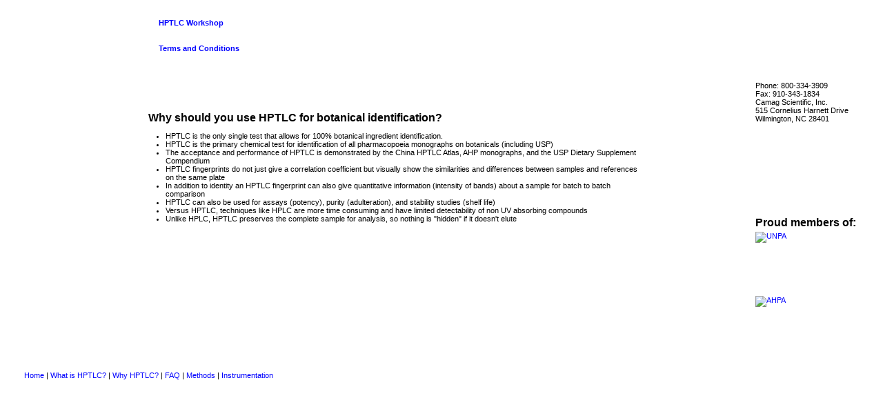

--- FILE ---
content_type: text/html; charset=UTF-8
request_url: https://www.botanical-id.com/why-hptlc.php
body_size: 2053
content:
<!DOCTYPE HTML PUBLIC "-//W3C//DTD HTML 4.01//EN">
<html lang="en">
	<head>
		<meta http-equiv="content-type" content="text/html;charset=iso-8859-1">
		<title>Why HPTLC?</title>
		<meta name="author" content="">
		<meta name="keywords" content="">
		<meta name="robots" content="index, follow">
		<meta name="DC.language" content="en" scheme="DCTERMS.RFC3066">
		<meta http-equiv="content-language" content="en">
		<meta name="viewport" content="width=device-width, initial-scale=1.0">
		<link href="/dropnetcss/fontawesome6/css/all.min.css" type="text/css" rel="stylesheet" media="all">
		<link href="/dropnetcss/fontawesome6/css/v4-shims.min.css" type="text/css" rel="stylesheet" media="all">
		<link href="/dropnetjavascript/menu/menuvertical.css" type="text/css" rel="stylesheet" media="all">
		<script src="/dropnetjavascript/jquery.js" type="text/javascript"></script>
		<script src="/dropnetjavascript/menu/menuvertical.js" type="text/javascript"></script>
		<script src="/dropnetcss/bootstrap/js/bootstrap.js" type="text/javascript"></script>
		<script src="/dropnetapps/cms/js/dropnet-core.js" type="text/javascript"></script>
		<link href="/dropnetapps/cdn/styles-01.css?1606473852" type="text/css" rel="stylesheet" media="all">
		<link href="/dropbox/cms/temp/styles.css?1284710157" type="text/css" rel="stylesheet" media="all">
	</head>

<body>
<div id="fixed">
	<div id="header">
<img src="/images/head.jpg" width="980" height="250" id="head" alt="">
	</div>
	<div id="colmask">
		<div id="colmid">
			<div id="colright">
				<div id="col1wrap">
					<div id="col1pad">
						<div id="col1">
<table cellpadding="0" cellspacing="0" width="710">
<tr>
<td class="content-head">
<div id="yui-main">
<div class="yui-b">
	<div id="firstmenu" class="yuimenubar">
	<div class="bd">
	<ul class="first-of-type">
		<li id="sel9748712" class="yuimenubaritem level_2" onmouseover="menu_active('div9748712', 'yuimenubaritem');" onmouseout="menu_inactive('div9748712', 'yuimenubaritem');">
			<div id="div9748712" class="yuimenubaritem" onclick="window.location.href='/hptlc-workshop.html'; return false;" style="cursor:pointer"><a href="/hptlc-workshop.html">HPTLC Workshop</a></div>
		</li>
		<li id="sel8539220" class="yuimenubaritem level_2" onmouseover="menu_active('div8539220', 'yuimenubaritem');" onmouseout="menu_inactive('div8539220', 'yuimenubaritem');">
			<div id="div8539220" class="yuimenubaritem" onclick="window.location.href='/terms-and-conditions.html'; return false;" style="cursor:pointer"><a href="/terms-and-conditions.html">Terms and Conditions</a></div>
		</li>
	</ul>
	</div>
	</div>
</div>
</div>
</td>
</tr>
<tr>
<td><img src="/images/content-top.jpg" height="56" width="710" alt=""></td>
</tr>
<tr>
<td class="content">
<!--cms_1-->
<!--object_464746--><!--fckeditor--><h1>Why should you use HPTLC for botanical identification?</h1><ul><li>HPTLC is the only single test that allows for 100% botanical ingredient identification.</li><li>HPTLC is the primary chemical test for identification of all pharmacopoeia monographs on botanicals (including USP)</li><li>The acceptance and performance of HPTLC is demonstrated by the China HPTLC Atlas, AHP monographs, and the USP Dietary Supplement Compendium</li><li>HPTLC fingerprints do not just give a correlation coefficient but visually show the similarities and differences between samples and references on the same plate</li><li>In addition to identity an HPTLC fingerprint can also give quantitative information (intensity of bands) about a sample for batch to batch comparison</li><li>HPTLC can also be used for assays (potency), purity (adulteration), and stability studies (shelf life)</li><li>Versus HPTLC, techniques like HPLC are more time consuming and have limited detectability of non UV absorbing compounds</li><li>Unlike HPLC, HPTLC preserves the complete sample for analysis, so nothing is &quot;hidden&quot; if it doesn't elute</li></ul><!--/object_464746-->
<!--/cms_1-->
<td>
</tr>
<tr>
<td class="content-foot"><br></td>
</table>
						</div>
					</div>
				</div>
				<div id="col2"></div>
				<div id="col3">
<table cellpadding="0" cellspacing="0" width="280" class="news" style="margin-top: 90px">
<tr>
<td class="telefon">
<p><a href="mailto:contact@botanical-id.com" style="color:white">contact@botanical-id.com</a><br>
Phone: 800-334-3909<br>
Fax: 910-343-1834<br>
Camag Scientific, Inc.<br>
515 Cornelius Harnett Drive<br>
Wilmington, NC 28401<br>
<h2><a href="http://www.youtube.com/channel/UCGI4z6-YJJPgbsTt1vTZilA/playlists" style="color:white">>>>>See our YouTube Channel!</a></h2><br></p>
</td>
</tr>
</table>
<table cellpadding="0" cellspacing="0" width="280" class="news" style="margin-top: 60px">
<tr>
<td class="news-head"><br></td>
</tr>
<tr>
<td class="news-green">
<h1>Proud members of:</h1>
<p><a href="http://www.unpa.com"><img src="/images/unpa.jpg" width="200" height="84" alt="UNPA"></a></p>
<p><a href="http://www.ahpa.org"><img src="/images/ahpa.jpg" width="200" height="84" alt="AHPA"></a></p>
</td>
</tr>
<tr>
<td class="news-foot"><br></td>
</tr>
</table>
				</div>
			</div>
		</div>
	</div>
	<div id="footer">
<p style="margin-left:35px"><a href="/">Home</a> | <a href="/what-is-hptlc.php">What is HPTLC?</a> | <a href="/why-hptlc.php">Why HPTLC?</a> | <a href="/faq.php">FAQ</a> | <a href="/methods.php">Methods</a> | <a href="/camag-instrumentation.php">Instrumentation</a></p>
	</div>
</div>
</body>
</html>


--- FILE ---
content_type: text/css
request_url: https://www.botanical-id.com/dropnetjavascript/menu/menuvertical.css
body_size: 911
content:
/**
* Navigation
*/
div.yuimenubar, div.shop-yuimenubar { width:250px; }
ul.first-of-type, ul.shop-first-of-type { width: 250px; padding: 0px; margin: 0px; }

/* ----------- Hauptmenues ----------- */
li.yuimenubaritem, li.shop-yuimenubaritem { list-style-type:none; padding:5px; margin:5px; }
div.yuimenubaritem, div.shop-yuimenubaritem { padding:5px; font-weight:bold; }
li.yuimenubaritem_activ, li.shop-yuimenubaritem_activ { list-style-type:none; padding:5px; margin:5px; }
div.yuimenubaritem_activ, div.shop-yuimenubaritem_activ { padding:5px; font-weight:bold; color: #cc0000; }

/* ----------- Untermenues ----------- */
li.yuimenuitem, li.shop-yuimenuitem { list-style-type:none; padding: 5px; margin: 0px; margin-left: 10px; margin-right: 20px; }
div.yuimenuitem, div.shop-yuimenuitem { margin: 0px; padding: 0px; }
li.yuimenuitem_activ, li.shop-yuimenuitem_activ { list-style-type:none; padding: 5px; margin: 0px; margin-left: 10px; margin-right: 20px; }
div.yuimenuitem_activ, div.shop-yuimenuitem_activ { margin: 0px; padding: 0px; }
div.yuimenuimage, div.yuimenuimage_activ, div.shop-yuimenuimage, div.shop-yuimenuimage_activ { display: none; position: relative; }



/**
* Ab hier kommt der neue mobile Bereich, Kopie in menu.js, bei Aenderungen auch dort anpassen
*/
/* ----------- Hauptmenues ----------- */
#mobile_yui-main { margin-top:0; }
div.mobile_yuimenu { width: 100%; padding:0; margin:0; }
div.mobile_yuimenubar { width: 100%; padding:0; margin:0; border:none; }
ul.mobile_first-of-type { width: 100%; padding:0; margin:0; border:none; }


li.mobile_yuimenubaritem { padding:0; margin: 0px; margin-top: 8px; border:none; list-style-type: none; }
div.mobile_yuimenubaritem { width: 100%; font-size: 1em; padding: 5px; margin:0; border-bottom: 1px solid #fae1a8; border: none; text-align:left; }
div.mobile_yuimenubaritem a, div.mobile_yuimenubaritem a:link, div.mobile_yuimenubaritem a:hover, div.mobile_yuimenubaritem a:active, div.mobile_yuimenubaritem a:visited { color:#903000; text-decoration:none; }

li.mobile_yuimenubaritem_activ { padding:0; margin:0; margin-top: 5px; border:none; list-style-type: none; }
div.mobile_yuimenubaritem_activ { width: 100%; font-size: 1em; padding: 4px; margin:0; border-top: 1px solid #CBB354; border-bottom: 1px solid #CBB354; border-left: 1px solid #CBB354; border-right: 1px solid #fff; text-align:left; }
div.mobile_yuimenubaritem_activ a, div.mobile_yuimenubaritem_activ a:link, div.mobile_yuimenubaritem_activ a:hover, div.mobile_yuimenubaritem_activ a:active, div.mobile_yuimenubaritem_activ a:visited { color:#000; text-decoration:none; }

li.mobile_yuimenubaritem_over { padding:0; margin:0; margin-top: 5px; border:none; list-style-type: none; }
div.mobile_yuimenubaritem_over { width: 100%; font-size: 1em; padding: 4px; margin:0; border-top: 1px solid #CBB354; border-bottom: 1px solid #CBB354; border-left: 1px solid #CBB354; border-right: 1px solid #fff; text-align:left; }
div.mobile_yuimenubaritem_over a, div.mobile_yuimenubaritem_over a:link, div.mobile_yuimenubaritem_over a:hover, div.mobile_yuimenubaritem_over a:active, div.mobile_yuimenubaritem_over a:visited { color: #000; text-decoration:none; }

/* ----------- Untermenues ----------- */
li.mobile_yuimenuitem { padding:0; padding-left: 17px; margin:0; border: none; list-style-type: none; }
div.mobile_yuimenuitem { font-family: Calibri, 'PT Sans', sans-serif; font-weight:normal; font-size: 0.9em; padding:4px; margin:0; border: none; text-align:left; }
div.mobile_yuimenuitem a, div.mobile_yuimenuitem a:link, div.mobile_yuimenuitem a:hover, div.mobile_yuimenuitem a:active, div.mobile_yuimenuitem a:visited { color:#903000; text-decoration:none; }

li.mobile_yuimenuitem_activ { padding:0; padding-left: 17px; margin:0; border: none; list-style-type: none; }
div.mobile_yuimenuitem_activ { font-family: Calibri, 'PT Sans', sans-serif; font-weight:normal; font-size: 0.9em; padding:4px; margin:0; border: none; text-align:left; }
div.mobile_yuimenuitem_activ a, div.mobile_yuimenuitem_activ a:link, div.mobile_yuimenuitem_activ a:hover, div.mobile_yuimenuitem_activ a:active, div.mobile_yuimenuitem_activ a:visited { color:#000; text-decoration:none; }

li.mobile_yuimenuitem_over { padding:0; padding-left: 17px; margin:0; border: none; list-style-type: none; }
div.mobile_yuimenuitem_over { font-family: Calibri, 'PT Sans', sans-serif; font-weight:normal; font-size: 0.9em; padding:4px; margin:0; border: none; text-align:left; }
div.mobile_yuimenuitem_over a, div.mobile_yuimenuitem_over a:link, div.mobile_yuimenuitem_over a:hover, div.mobile_yuimenuitem_over a:active, div.mobile_yuimenuitem_over a:visited { color: green; text-decoration:none; }


#header_mobile_navi { display: none; }
#mobile_yui-main { display: none; }


div#mobile-menu-header.mobile-menu-close {
	cursor: pointer;
}

div#mobile-menu-header.mobile-menu-menu {
	cursor: pointer;
}

--- FILE ---
content_type: text/css
request_url: https://www.botanical-id.com/dropnetapps/cdn/styles-01.css?1606473852
body_size: 2581
content:

html { height:100%; width:100%; margin:0; padding:0; }
body { margin:0; padding:0; width:100%; height:100%; background-color:white; min-width:320px; text-align:center; }		/*	min-width:Minimum width of layout. The min-width property does not work in old versions of Internet Explorer	*/
td img, th img, td object, th object { display:inline-block; margin:0; padding:0; }
img, object { border:0; }
a:active { color:red; text-decoration:none; }
a:link { color:blue; text-decoration:none; }
a:visited { color:blue; text-decoration:none; }
a:hover { color:red; text-decoration:underline; }
dd, p, ul, ol, li, div, td, th, body { font-size:11px; font-family:verdana, arial, helvetica, sans-serif; color:black; }
p { margin:.4em 0 .8em 0; padding:0; }
h1 { font-size:16px; font-weight:700; font-family:verdana, arial, helvetica, sans-serif; color:black; margin:.8em 0 .2em 0; padding:0; }
h2 { font-size:14px; font-weight:700; font-family:verdana, arial, helvetica, sans-serif; color:black; margin:.8em 0 .2em 0; padding:0; }
h3 { font-size:11px; font-weight:700; font-family:verdana, arial, helvetica, sans-serif; color:black; margin:.8em 0 .2em 0; padding:0; }
/*
ol { margin-left:1em; padding-left:1em; }
ul { margin-left:0.75em; padding-left:0.75em; }
*/
ol { overflow:hidden; padding-left:25px; }
ul { overflow:hidden; padding-left:25px; }
form { margin:0; }
table { border-collapse:collapse; }
td, th { text-align:left; }
td, th, tr { vertical-align:top; }
label { cursor:pointer; }
dd, dl, dt { margin:0; padding:0; }
dd { font-size: 0.8em; text-align:center; }
.gmnoprint div { color:#222222; }													/*	FCKeditor , GoogleMap	*/
/*	http://matthewjamestaylor.com/blog/holy-grail-liquid-layout-no-quirks-mode	*/
#fixed { margin:0 auto; width:100%; text-align:left; }										/*	width can be px, em or %	*/
#header { float:left; width:100%; padding:0; margin:0; white-space:nowrap; position:relative; }
#colmask { position:relative; clear:both; float:left; width:100%; overflow:hidden; }					/*	position:relative:This fixes the IE7 overflow hidden bug and stops the layout jumping out of place, width:of whole page, overflow:hidden:This chops off any overhanging divs, background:left col	*/
#colmid { float:left; width:200%; position:relative; left:200px; }								/*	left:breite linke spalte, background middle col	*/
#colright { float:left; width:100%; position:relative; left:50%; margin-left:-400px; min-height:500px; }		/*	background right col	*/
#col1wrap { float:right; width:50%; position:relative; right:100%; }
#col1pad { margin:0 15px 0 415px; overflow:hidden; }
#col1 { width:100%; overflow:hidden; }
#col2 { float:left; width:170px; position:relative; margin-left:-50%; left:215px; overflow:hidden; }
#col3 { float:left; width:170px; position:relative; left:15px; overflow:hidden; }
#footer { clear:both; float:left; width:100%; padding:0; margin:0; white-space:nowrap; position:relative; }
#content { position:relative; }

/*	Hintergrundbild 100% Hoehe und Breite		*/
#body { position:absolute; z-index:1; width:100%; height:100%; top:0; left:0; overflow:auto; }
#background { position:fixed; z-index:0; width:100%; height:100%; top:0; left:0; }
#background img { height:100%; width:100%; }

/*	Roulette App	*/
#dropapp-roulette { position:relative; width:600px; height:300px; left:10px; top:30px; border:0px dotted #cccccc; }
div.dropapp-item { border:1px solid #222222; background-color:#cccccc; }
div.dropapp-item-name { background-color:#777; }
div.dropapp-item-name div { padding:6px; font-size:14px; font-weight:normal; color:#fff; font-family:verdana, arial, helvetica, sans-serif; border-top:1px solid #eee; }

/*	DropTours	*/
fieldset.touren { border:1px solid #3873A6; }
legend.touren { color:#3873A6; font-style:italic; }
#droptours-login { margin-bottom: 20px; margin-top: 20px; padding: 5px; background-color: #eee; border-radius: 5px; }
#droptours-login a { margin-right: 30px; }
.search_field { font-size: 7px; line-height: 7px; border-radius: 8px; }
#search-lupe { margin-right: 10px; }

table td.status_0:first-child+td+td+td+td+td+td {
	background-image: url(/dropnetimages/touren/standard/status-0.png);
	background-repeat: no-repeat;
	background-position: right center;
}
table td.status_1:first-child+td+td+td+td+td+td {
	background-image: url(/dropnetimages/touren/standard/status-0.png);
	background-repeat: no-repeat;
	background-position: right center;
}
table td.without_register:first-child+td+td+td+td+td+td {
	background-image: url(/dropnetimages/touren/standard/status-without-register.png);
	background-repeat: no-repeat;
	background-position: right center;
}
table td.status_2:first-child+td+td+td+td+td+td {
	background-image: url(/dropnetimages/touren/standard/status-3.png);
	background-repeat: no-repeat;
	background-position: right center;
}
table td.status_3:first-child+td+td+td+td+td+td {
	background-image: url(/dropnetimages/touren/standard/status-3.png);
	background-repeat: no-repeat;
	background-position: right center;
}

/*	Slideshow	*/
#slideshow { visibility:hidden; width:200px; height:150px; position:relative; margin:0; padding:0; }
#slideshow img { position:absolute; }

/*	Slideshow Neu Nivo	*/
.nivo-main-image { height: auto !important; }
#slider { position: relative; }

.pay-button-back { margin-top: 50px; }

/**
* DropEvent - fuer die Wochendarstellung
*/
.required, input:required, select:required, radio:required, checkbox:required { border: 1px solid #990000; }

.event_week { border-color: #919191; border-right: 1px solid; border-left: 0px solid; border-top: 1px solid; border-bottom: 1px solid; width: 98px; display: inline-block; margin-right: 0px; margin-bottom: 20px; padding: 0px; padding-left: 1px; float: left; border-collapse: collapse; }
.event_week_first { border-left: 1px solid; margin-left: 35px; }
.event_week_titel { border-color: #919191; height: 30px; border-bottom: 1px solid; padding-left: 4px; padding-bottom: 4px; padding-top: 3px; background-color: #ddd; }

.event_week_day { position: absolute; border: 1px solid #919191; width: 95px; background-color: #fff; border-radius: 5px; box-shadow: 1px 1px 4px #6f6f6f; }
.event_week_day_description { position: absolute; border: 1px solid #919191; background-color: #dad9d9; width: 250px; height: 50px; z-index: 1000; }
.event_week_line { position: absolute; border-top: 1px dotted #919191; border-bottom: 0px solid #9a9898; width: 98px; }

.event_week_name { font-size: 9px; color: #cc0000; font-weight: bold; padding: 2px; }
.event_week_time { font-size: 10px; margin-bottom: 2px; }

.event_today { color: #880000; }
.event_week_hours { position: absolute; text-align: right; width: 30px; left: 0px; font-size: 10px; padding-left: 2px; }
.event_week_left { position: absolute; width: 30px; padding: 2px; border-left: 1px solid #919191; border-top: 1px solid #919191; border-bottom: 1px solid #919191; background-color: #ddd; }
.event_button { margin-right: 10px; }


.address_block { position: relative; width: 300px; display: inline-block; min-height: 180px; float: left; padding-bottom: 50px; margin-right: 20px; }
.address_image { position: absolute; border-radius: 10px; }
.address_image img { border-radius: 10px; }
.address_person { position: relative; left: 120px; width: 180px; float: right; }
.address_address { position: relative; left: 120px; width: 180px; float: right; }
.address_name { font-weight: bold; width: 180px; }


div.col-xs-10 { width: 41%; float: left; }
div.col-xs-02 { width:  9%; float: left; }
div.col-xs-12 { width: 50%; float: left; }
div.ajax-file-upload { clear: both; }
.ajax-upload-dragdrop { width: 80%; }
.btn {  }
.row:before, .row:after { content: " "; display: table; }
.row:after { clear: both; }
.form-control { width: 100%; }
/**
* Bilder
*/
.img_right_large { width: 60%; height: auto; max-width: 100%; float: right; margin: 10px 0 10px 10px; }
.img_left_large { width: 60%; height: auto; max-width: 100%; float: left; margin: 10px 10px 10px 0px; }
.img_right_small { width: 33%; height: auto; max-width: 50%; float: right; margin: 10px 0 10px 10px; }
.img_left_small { width: 33%; height: auto; max-width: 50%; float: left; margin: 10px 10px 10px 0px; }
.img_large { width: 100%; height: auto; margin: 10px 0px 10px 0px; }
.img-right { float: right; margin-left: 15px; }
.img-left { float: left; margin-right: 15px; }
/**
*	Google Maps
*/
.gmnoprint div {
	color:#222;
}
div.gm-style * {
	color: #222;
}
/**
*	Wordtrenung
*/
.manual-hyphens {
	hyphens:manual;
}
.nobr {
	white-space: nowrap;
}
/* Damit das iPhone die Schriftgr�ssen nicht selber korrigiert. */
@media screen and (max-device-width: 480px){
  body{ -webkit-text-size-adjust: none; }
}

/* iPhone und co.: wenn kleiner als 640 Pixel */
@media screen and (max-device-width: 320px), screen and (max-width: 640px) {
	.img_right_large { width: 100%; }
	.img_left_large { width: 100%; }
	.img_right_small { width: 40%; }
	.img_left_small { width: 40%; }




}


--- FILE ---
content_type: application/x-javascript
request_url: https://www.botanical-id.com/dropnetapps/cms/js/dropnet-core.js
body_size: 3313
content:
/*
Sammlung von Funktionen die ueberall Sinn machen
DropNet AG 2009

function setTarget();		setzt für alle externen und PDF-Verweise das Attribut target="_blank"
							bereits gesetzte 'target'-Attribute werden nicht ueberschrieben

function loadFacebookSdk();	lädt das JDK für Facebooks Plugins (LikeBox etc.)

function resizeText(1);		1 / -1
							setzt die Schriftgrösse und speichert den Wert in einem Cookie

function changeFavicon('/favicon.ico');
							Ändert favicon.ico dynamisch
							muss mit rel="shortcut icon" type="image/x-icon" definiert sein

function writeCookie(name, value, expires);
							Schreibt ein Cookie mit name=value; expires in Tagen oder leer

function readCookie(name);
							Gibt den Wert des Cookies 'name' zurück

function 	calc_flex_width();
							Berechnet die Breite der Grid Templates die mit Flexbox aufgebaut sind

*/
$(document).ready(function() {
	setTarget();
	setBootstrap();
	makeImageCaptions();
	calc_flex_width();
	mobile_menu_init();
});
$(window).resize(function() {
	calc_flex_width();
});

function setTarget() {
	var arrHREF = document.getElementsByTagName('a');
	var rg = new RegExp('https?://' + window.location.hostname, 'i');
	for(var i=0; i<arrHREF.length; i++) {
		if (arrHREF[i].target) continue;
		var blank = 0;
		if ((arrHREF[i].href.indexOf('http://') != -1 || arrHREF[i].href.indexOf('https://') != -1) && arrHREF[i].href.search(rg) == -1) blank = 1;
//	else if (arrHREF[i].href.match(/\.pdf$/)) blank = 1;
//	else if (arrHREF[i].href.match(/\.doc$/)) blank = 1;
//	else if (arrHREF[i].href.match(/\.xls$/)) blank = 1;
		else if (arrHREF[i].href.match(/^(?!.*\?).*\.pdf$/)) blank = 1;
		else if (arrHREF[i].href.match(/^(?!.*\?).*\.doc$/)) blank = 1;
		else if (arrHREF[i].href.match(/^(?!.*\?).*\.xls$/)) blank = 1;
		if (blank == 1) {
			arrHREF[i].setAttribute('target', '_blank');
			if (arrHREF[i].parentNode.getAttribute('onclick')) {
				if (arrHREF[i].parentNode.getAttribute('onclick').search(rg) == -1) {
					arrHREF[i].parentNode.setAttribute('onclick', 'window.open(\'' + arrHREF[i].href + '\',\'_blank\');return false;');
				}
			}
		}
	}
}


function setBootstrap() {
	var arrTable = document.getElementsByTagName('table');
	for(var i=0; i<arrTable.length; i++) {
		var patt=new RegExp('table');
		if (patt.test(arrTable[i].className) == false) continue;
		patt = new RegExp(/data-table-\d+/);
		if (patt.test(arrTable[i].id) == true) continue;
		var wrapper = document.createElement('div');
		wrapper.setAttribute('class', 'table-responsive');
		wrapper.appendChild(arrTable[i].cloneNode(true));
		arrTable[i].parentNode.replaceChild(wrapper, arrTable[i]);
	}
}


function loadFacebookSdk() {
	var d = document;
	var s = 'script';
	var id = 'facebook-jssdk';
	var js, fjs = d.getElementsByTagName(s)[0];
	if (d.getElementById(id)) return;
	js = d.createElement(s);
	js.id = id;
	var language = parseLanguage();
	var locale = { 'de': 'de_DE', 'en': 'en_GB', 'es' : 'es_LA', 'fr': 'fr_FR', 'it': 'it_IT', 'zh' : 'zh_CN' };
	js.src = '//connect.facebook.net/' + locale[language] + '/all.js#xfbml=1';
	fjs.parentNode.insertBefore(js, fjs);
	var div = document.createElement('div');
	div.setAttribute('id', 'fb-root');
	var body = document.getElementsByTagName('body')[0];
	body.insertBefore(div, body.firstChild);
}


function makeImageCaptions() {
	var imgs = document.getElementsByTagName('img');
	for (var i = 0; i < imgs.length; i++) {
		var patt=new RegExp('caption');
		if (patt.test(imgs[i].className) == false) continue;
		if (imgs[i].alt == '') continue;
		var img = imgs[i].cloneNode(false);
		var dl = document.createElement('dl');
		var dt = document.createElement('dt');
		var dd = document.createElement('dd');
		if (img.width && img.width != 0) {
			dl.style.width = img.width + 'px';
			dl.style.clear = 'both';
			dt.style.width = img.width + 'px';
			dd.style.width = img.width + 'px';
		}
		if (img.className) dl.className = img.className;
		var text = document.createTextNode(img.alt);
		dl.appendChild(dt);
		dl.appendChild(dd);
		dt.appendChild(img);
		dd.appendChild(text);
		imgs[i].parentNode.replaceChild(dl, imgs[i]);
	}
}


function resizeText(multiplier) {
	var size = readCookie('site_font_size');
	var fontsize = '100%';
	if (size) fontsize = size;
	fontsize = Math.round((parseFloat(fontsize) + parseFloat(multiplier * 10)) * 100) / 100 + '%';
//	alert(fontsize);
//	document.body.style.zoom = fontsize;
//	var arr = document.getElementsByTagName('body');
//	for(var i=0; i< arr.length; i++) {
//		arr[i].style.fontSize = fontsize;
//	}
//	writeCookie('site_font_size', fontsize, 365);
}


function changeFavicon(iconURL) {
	if (iconURL == '') return true;
	var links = document.getElementsByTagName('head')[0].getElementsByTagName('link');
	for (var i=0; i<links.length; i++) {
		var link = links[i];
		if (link.type == 'image/x-icon' && link.rel == 'shortcut icon') {
			document.getElementsByTagName('head')[0].removeChild(link);
			break;
		}
	}
	var link = document.createElement('link');
	link.type = 'image/x-icon';
	link.rel = 'shortcut icon';
	link.href = iconURL;
	document.getElementsByTagName('head')[0].appendChild(link);
	return true;
}


function writeCookie(name, value, expire) {
	var cookie = name + '=' + escape(value);
	cookie += '; path=/';
	if (expire) {
		var date = new Date();
		date.setTime(date.getTime() + expire * 24 * 60 * 60 * 1000);
		cookie += '; expires=' + date.toGMTString();
	}
	document.cookie=cookie;
}


function readCookie(name) {
	var value = document.cookie.match('(?:^|;)\\s*' + name + '=([^;]*)');
	return (value) ? decodeURIComponent(value[1]) : null;
}


function parseLanguage() {
	var languageTag = 'de';
	if (document.getElementsByTagName('html')[0].getAttribute('lang')) languageTag = document.getElementsByTagName('html')[0].getAttribute('lang');
	else if (document.getElementsByTagName('html')[0].getAttribute('xml:lang')) languageTag = document.getElementsByTagName('html')[0].getAttribute('xml:lang');
	else languageTag = languageTag.toLowerCase();
	return languageTag.search(/^([a-z]{2,3})-([a-z]{2})$/) != -1 ? [languageTag.match(/^([a-z]{2,3})-([a-z]{2})$/)[1], languageTag] : [languageTag];
}


function calc_flex_width() {
	var pos = 0;
	var viewport = getViewport();
	$('.flex.row>div').each(function() {
		var width_row = parseInt($(this).parent().css('width'));
		var width_col = parseInt($(this).css('width'));
		var backgroundColor = $(this).css('backgroundColor');
		var col = $(this).prop('className').match(/col-(\d)/);
		var first = 0;
		var last = 0;
		if (pos == 0) first = 1;
		pos += width_col;
		if ((pos + 5) >= width_row) {
			last = 1;
			pos = 0;
		}

		$('#first' + col[1]).html((first ? '1' : '-') + '&nbsp; &nbsp; &nbsp; &nbsp; &nbsp; &nbsp; &nbsp; &nbsp; ');
		$('#last' + col[1]).html((last ? '1' : '-') + '&nbsp; &nbsp; &nbsp; &nbsp; &nbsp; &nbsp; &nbsp; &nbsp; ');
		$('#vp').html(viewport);
		$('#width').html(width_row + 'px');
		$('#width' + col[1]).html(width_col + 'px &nbsp; &nbsp; &nbsp; &nbsp;');

		$(this).css('overflow-y', 'hidden');
		$(this).css('padding-bottom', '15px');
		$(this).css('padding-top', '15px');
		if (backgroundColor.match(/^rgba\(0,\s*0,\s*0,\s*0\)$/ || backgroundColor == 'transparent')) {	//	keine Hintergrundfarbe
			if (first) {
				$(this).css('width', parseInt(width_col + 15) + 'px');
			}
			if (last) {
				$(this).css('width', parseInt(width_col + 15) + 'px');
			}
			if (first == 0 && last == 0) {
				$(this).css('padding-left', '15px');
				$(this).css('padding-right', '15px');
			}
			else if (first && last == 0) {
				$(this).css('padding-left', 0);
				$(this).css('padding-right', '15px');
			}
			else if (first == 0 && last) {
				$(this).css('padding-left', '15px');
				$(this).css('padding-right', 0);
			}
			else {
				$(this).css('padding-left', 0);
				$(this).css('padding-right', 0);
			}
		}
		else {
			$(this).find('img').each(function() {
//				$(this).css('margin-bottom', 0);
				$(this).css('margin-left', '-15px');
 				$(this).css('margin-right', '-15px');
//				$(this).css('margin-top', 0);
				$(this).css('width', width_col + 'px');
				$(this).css('height', 'auto');
			});
		}
	});
}

function getViewport() {
//	Hilfsfunktion für calc_flex_width, https://stackoverflow.com/a/8876069
	var width = $( window ).width();
	var vp = '-';
	if (width <= 768) vp = 'xs';
	else if (width <= 992) vp = 'sm';
	else if (width <= 1200) vp = 'md';
	else vp = 'lg';
	return vp;
}


//	Menu
function mobile_menu(id, url) {
	if (document.getElementById('id' + id) && document.getElementById('id' + id).style.display == 'none') {
		change_menu('id' + id);
		document.getElementById('div' + id).className = 'yuimenubaritem_activ';
		document.getElementById('sel' + id).className = 'yuimenubaritem_activ';
	}
	else if (url) window.location.href=url;
	else if (document.getElementById('id' + id) && document.getElementById('id' + id).style.display == 'block') {
		change_menu('id' + id);
		document.getElementById('div' + id).className = 'yuimenubaritem';
		document.getElementById('sel' + id).className = 'yuimenubaritem';
	}
	return true;
}

/**
* Das mobile Menu wird hier initialisiert.
*/
function mobile_menu_init() {
	var device      = null;
	var mobile_menu = 0;
	/* Menu im Header-Bereich hinzufuegen */
	$('#header').append('<div id="mobile-menu-header" class="mobile-menu-menu"></div>');
	/* Überprüfen ob mobile oder desktop zu Beginn */
	if(document.body.offsetWidth <= 640) {
		device = 'mobile';
		$('#mobile-menu-header').css('display', 'block');
	} else if(document.body.offsetWidth > 640) {
		device = 'desktop';
	}
	$('mobile-menu-header a').slideToggle(800);
/**
* Bei Klick auf mobile_menu-Button
*/
	$('#mobile-menu-header').on('click', function() {
		if(mobile_menu == 0) {
/**
* Mobile Menu einblenden und Closer zeigen
*/
			$('#mobile-menu-header').removeClass('mobile-menu-menu');
			$('#mobile-menu-header').addClass('mobile-menu-close');
			mobile_menu = 1;
		} else if(mobile_menu == 1) {
/**
* Mobile Menu verstecken und Closer schliessen
*/
			$('#mobile-menu-header').removeClass('mobile-menu-close');
			$('#mobile-menu-header').addClass('mobile-menu-menu');
			mobile_menu = 0;
		}
		$('#mobile-menu').slideToggle(800);
	});
}

function addLoadListener(fn) {
	$(document).ready(fn);
}
